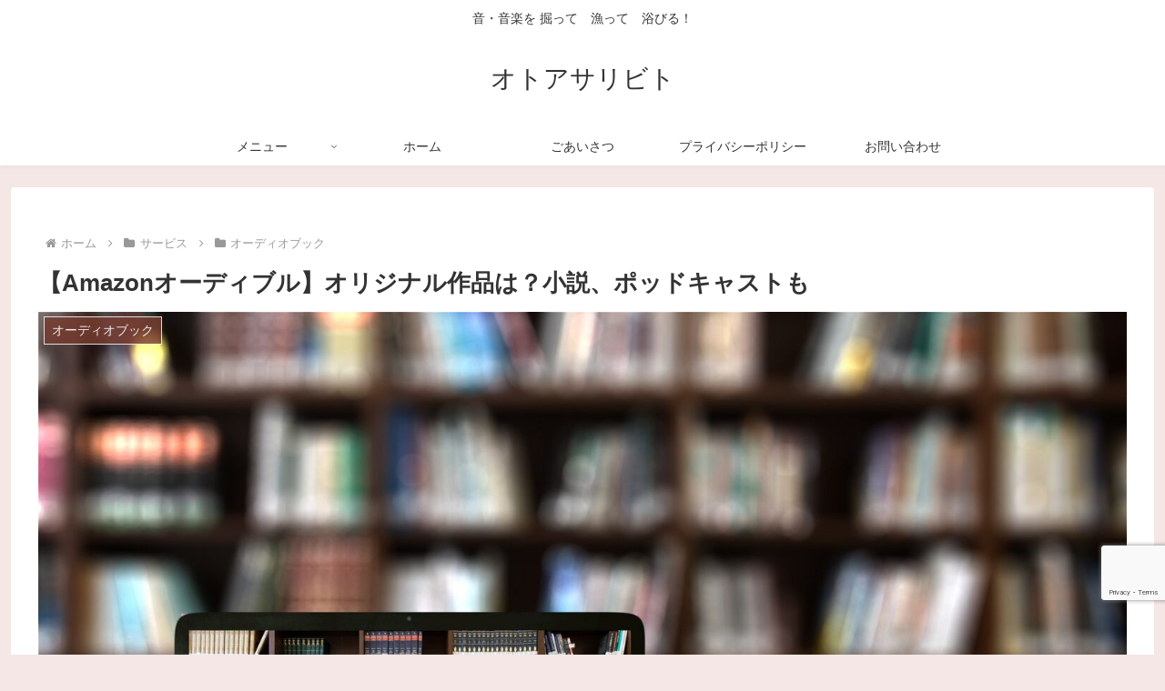

--- FILE ---
content_type: text/html; charset=utf-8
request_url: https://www.google.com/recaptcha/api2/anchor?ar=1&k=6LdCLNgqAAAAAOwrSaGyrOqxHHMo71v_Qc0a4TSy&co=aHR0cHM6Ly9vdG8tYXNhcmkuY29tOjQ0Mw..&hl=en&v=PoyoqOPhxBO7pBk68S4YbpHZ&size=invisible&anchor-ms=40000&execute-ms=30000&cb=2cuq7efn9m7l
body_size: 48903
content:
<!DOCTYPE HTML><html dir="ltr" lang="en"><head><meta http-equiv="Content-Type" content="text/html; charset=UTF-8">
<meta http-equiv="X-UA-Compatible" content="IE=edge">
<title>reCAPTCHA</title>
<style type="text/css">
/* cyrillic-ext */
@font-face {
  font-family: 'Roboto';
  font-style: normal;
  font-weight: 400;
  font-stretch: 100%;
  src: url(//fonts.gstatic.com/s/roboto/v48/KFO7CnqEu92Fr1ME7kSn66aGLdTylUAMa3GUBHMdazTgWw.woff2) format('woff2');
  unicode-range: U+0460-052F, U+1C80-1C8A, U+20B4, U+2DE0-2DFF, U+A640-A69F, U+FE2E-FE2F;
}
/* cyrillic */
@font-face {
  font-family: 'Roboto';
  font-style: normal;
  font-weight: 400;
  font-stretch: 100%;
  src: url(//fonts.gstatic.com/s/roboto/v48/KFO7CnqEu92Fr1ME7kSn66aGLdTylUAMa3iUBHMdazTgWw.woff2) format('woff2');
  unicode-range: U+0301, U+0400-045F, U+0490-0491, U+04B0-04B1, U+2116;
}
/* greek-ext */
@font-face {
  font-family: 'Roboto';
  font-style: normal;
  font-weight: 400;
  font-stretch: 100%;
  src: url(//fonts.gstatic.com/s/roboto/v48/KFO7CnqEu92Fr1ME7kSn66aGLdTylUAMa3CUBHMdazTgWw.woff2) format('woff2');
  unicode-range: U+1F00-1FFF;
}
/* greek */
@font-face {
  font-family: 'Roboto';
  font-style: normal;
  font-weight: 400;
  font-stretch: 100%;
  src: url(//fonts.gstatic.com/s/roboto/v48/KFO7CnqEu92Fr1ME7kSn66aGLdTylUAMa3-UBHMdazTgWw.woff2) format('woff2');
  unicode-range: U+0370-0377, U+037A-037F, U+0384-038A, U+038C, U+038E-03A1, U+03A3-03FF;
}
/* math */
@font-face {
  font-family: 'Roboto';
  font-style: normal;
  font-weight: 400;
  font-stretch: 100%;
  src: url(//fonts.gstatic.com/s/roboto/v48/KFO7CnqEu92Fr1ME7kSn66aGLdTylUAMawCUBHMdazTgWw.woff2) format('woff2');
  unicode-range: U+0302-0303, U+0305, U+0307-0308, U+0310, U+0312, U+0315, U+031A, U+0326-0327, U+032C, U+032F-0330, U+0332-0333, U+0338, U+033A, U+0346, U+034D, U+0391-03A1, U+03A3-03A9, U+03B1-03C9, U+03D1, U+03D5-03D6, U+03F0-03F1, U+03F4-03F5, U+2016-2017, U+2034-2038, U+203C, U+2040, U+2043, U+2047, U+2050, U+2057, U+205F, U+2070-2071, U+2074-208E, U+2090-209C, U+20D0-20DC, U+20E1, U+20E5-20EF, U+2100-2112, U+2114-2115, U+2117-2121, U+2123-214F, U+2190, U+2192, U+2194-21AE, U+21B0-21E5, U+21F1-21F2, U+21F4-2211, U+2213-2214, U+2216-22FF, U+2308-230B, U+2310, U+2319, U+231C-2321, U+2336-237A, U+237C, U+2395, U+239B-23B7, U+23D0, U+23DC-23E1, U+2474-2475, U+25AF, U+25B3, U+25B7, U+25BD, U+25C1, U+25CA, U+25CC, U+25FB, U+266D-266F, U+27C0-27FF, U+2900-2AFF, U+2B0E-2B11, U+2B30-2B4C, U+2BFE, U+3030, U+FF5B, U+FF5D, U+1D400-1D7FF, U+1EE00-1EEFF;
}
/* symbols */
@font-face {
  font-family: 'Roboto';
  font-style: normal;
  font-weight: 400;
  font-stretch: 100%;
  src: url(//fonts.gstatic.com/s/roboto/v48/KFO7CnqEu92Fr1ME7kSn66aGLdTylUAMaxKUBHMdazTgWw.woff2) format('woff2');
  unicode-range: U+0001-000C, U+000E-001F, U+007F-009F, U+20DD-20E0, U+20E2-20E4, U+2150-218F, U+2190, U+2192, U+2194-2199, U+21AF, U+21E6-21F0, U+21F3, U+2218-2219, U+2299, U+22C4-22C6, U+2300-243F, U+2440-244A, U+2460-24FF, U+25A0-27BF, U+2800-28FF, U+2921-2922, U+2981, U+29BF, U+29EB, U+2B00-2BFF, U+4DC0-4DFF, U+FFF9-FFFB, U+10140-1018E, U+10190-1019C, U+101A0, U+101D0-101FD, U+102E0-102FB, U+10E60-10E7E, U+1D2C0-1D2D3, U+1D2E0-1D37F, U+1F000-1F0FF, U+1F100-1F1AD, U+1F1E6-1F1FF, U+1F30D-1F30F, U+1F315, U+1F31C, U+1F31E, U+1F320-1F32C, U+1F336, U+1F378, U+1F37D, U+1F382, U+1F393-1F39F, U+1F3A7-1F3A8, U+1F3AC-1F3AF, U+1F3C2, U+1F3C4-1F3C6, U+1F3CA-1F3CE, U+1F3D4-1F3E0, U+1F3ED, U+1F3F1-1F3F3, U+1F3F5-1F3F7, U+1F408, U+1F415, U+1F41F, U+1F426, U+1F43F, U+1F441-1F442, U+1F444, U+1F446-1F449, U+1F44C-1F44E, U+1F453, U+1F46A, U+1F47D, U+1F4A3, U+1F4B0, U+1F4B3, U+1F4B9, U+1F4BB, U+1F4BF, U+1F4C8-1F4CB, U+1F4D6, U+1F4DA, U+1F4DF, U+1F4E3-1F4E6, U+1F4EA-1F4ED, U+1F4F7, U+1F4F9-1F4FB, U+1F4FD-1F4FE, U+1F503, U+1F507-1F50B, U+1F50D, U+1F512-1F513, U+1F53E-1F54A, U+1F54F-1F5FA, U+1F610, U+1F650-1F67F, U+1F687, U+1F68D, U+1F691, U+1F694, U+1F698, U+1F6AD, U+1F6B2, U+1F6B9-1F6BA, U+1F6BC, U+1F6C6-1F6CF, U+1F6D3-1F6D7, U+1F6E0-1F6EA, U+1F6F0-1F6F3, U+1F6F7-1F6FC, U+1F700-1F7FF, U+1F800-1F80B, U+1F810-1F847, U+1F850-1F859, U+1F860-1F887, U+1F890-1F8AD, U+1F8B0-1F8BB, U+1F8C0-1F8C1, U+1F900-1F90B, U+1F93B, U+1F946, U+1F984, U+1F996, U+1F9E9, U+1FA00-1FA6F, U+1FA70-1FA7C, U+1FA80-1FA89, U+1FA8F-1FAC6, U+1FACE-1FADC, U+1FADF-1FAE9, U+1FAF0-1FAF8, U+1FB00-1FBFF;
}
/* vietnamese */
@font-face {
  font-family: 'Roboto';
  font-style: normal;
  font-weight: 400;
  font-stretch: 100%;
  src: url(//fonts.gstatic.com/s/roboto/v48/KFO7CnqEu92Fr1ME7kSn66aGLdTylUAMa3OUBHMdazTgWw.woff2) format('woff2');
  unicode-range: U+0102-0103, U+0110-0111, U+0128-0129, U+0168-0169, U+01A0-01A1, U+01AF-01B0, U+0300-0301, U+0303-0304, U+0308-0309, U+0323, U+0329, U+1EA0-1EF9, U+20AB;
}
/* latin-ext */
@font-face {
  font-family: 'Roboto';
  font-style: normal;
  font-weight: 400;
  font-stretch: 100%;
  src: url(//fonts.gstatic.com/s/roboto/v48/KFO7CnqEu92Fr1ME7kSn66aGLdTylUAMa3KUBHMdazTgWw.woff2) format('woff2');
  unicode-range: U+0100-02BA, U+02BD-02C5, U+02C7-02CC, U+02CE-02D7, U+02DD-02FF, U+0304, U+0308, U+0329, U+1D00-1DBF, U+1E00-1E9F, U+1EF2-1EFF, U+2020, U+20A0-20AB, U+20AD-20C0, U+2113, U+2C60-2C7F, U+A720-A7FF;
}
/* latin */
@font-face {
  font-family: 'Roboto';
  font-style: normal;
  font-weight: 400;
  font-stretch: 100%;
  src: url(//fonts.gstatic.com/s/roboto/v48/KFO7CnqEu92Fr1ME7kSn66aGLdTylUAMa3yUBHMdazQ.woff2) format('woff2');
  unicode-range: U+0000-00FF, U+0131, U+0152-0153, U+02BB-02BC, U+02C6, U+02DA, U+02DC, U+0304, U+0308, U+0329, U+2000-206F, U+20AC, U+2122, U+2191, U+2193, U+2212, U+2215, U+FEFF, U+FFFD;
}
/* cyrillic-ext */
@font-face {
  font-family: 'Roboto';
  font-style: normal;
  font-weight: 500;
  font-stretch: 100%;
  src: url(//fonts.gstatic.com/s/roboto/v48/KFO7CnqEu92Fr1ME7kSn66aGLdTylUAMa3GUBHMdazTgWw.woff2) format('woff2');
  unicode-range: U+0460-052F, U+1C80-1C8A, U+20B4, U+2DE0-2DFF, U+A640-A69F, U+FE2E-FE2F;
}
/* cyrillic */
@font-face {
  font-family: 'Roboto';
  font-style: normal;
  font-weight: 500;
  font-stretch: 100%;
  src: url(//fonts.gstatic.com/s/roboto/v48/KFO7CnqEu92Fr1ME7kSn66aGLdTylUAMa3iUBHMdazTgWw.woff2) format('woff2');
  unicode-range: U+0301, U+0400-045F, U+0490-0491, U+04B0-04B1, U+2116;
}
/* greek-ext */
@font-face {
  font-family: 'Roboto';
  font-style: normal;
  font-weight: 500;
  font-stretch: 100%;
  src: url(//fonts.gstatic.com/s/roboto/v48/KFO7CnqEu92Fr1ME7kSn66aGLdTylUAMa3CUBHMdazTgWw.woff2) format('woff2');
  unicode-range: U+1F00-1FFF;
}
/* greek */
@font-face {
  font-family: 'Roboto';
  font-style: normal;
  font-weight: 500;
  font-stretch: 100%;
  src: url(//fonts.gstatic.com/s/roboto/v48/KFO7CnqEu92Fr1ME7kSn66aGLdTylUAMa3-UBHMdazTgWw.woff2) format('woff2');
  unicode-range: U+0370-0377, U+037A-037F, U+0384-038A, U+038C, U+038E-03A1, U+03A3-03FF;
}
/* math */
@font-face {
  font-family: 'Roboto';
  font-style: normal;
  font-weight: 500;
  font-stretch: 100%;
  src: url(//fonts.gstatic.com/s/roboto/v48/KFO7CnqEu92Fr1ME7kSn66aGLdTylUAMawCUBHMdazTgWw.woff2) format('woff2');
  unicode-range: U+0302-0303, U+0305, U+0307-0308, U+0310, U+0312, U+0315, U+031A, U+0326-0327, U+032C, U+032F-0330, U+0332-0333, U+0338, U+033A, U+0346, U+034D, U+0391-03A1, U+03A3-03A9, U+03B1-03C9, U+03D1, U+03D5-03D6, U+03F0-03F1, U+03F4-03F5, U+2016-2017, U+2034-2038, U+203C, U+2040, U+2043, U+2047, U+2050, U+2057, U+205F, U+2070-2071, U+2074-208E, U+2090-209C, U+20D0-20DC, U+20E1, U+20E5-20EF, U+2100-2112, U+2114-2115, U+2117-2121, U+2123-214F, U+2190, U+2192, U+2194-21AE, U+21B0-21E5, U+21F1-21F2, U+21F4-2211, U+2213-2214, U+2216-22FF, U+2308-230B, U+2310, U+2319, U+231C-2321, U+2336-237A, U+237C, U+2395, U+239B-23B7, U+23D0, U+23DC-23E1, U+2474-2475, U+25AF, U+25B3, U+25B7, U+25BD, U+25C1, U+25CA, U+25CC, U+25FB, U+266D-266F, U+27C0-27FF, U+2900-2AFF, U+2B0E-2B11, U+2B30-2B4C, U+2BFE, U+3030, U+FF5B, U+FF5D, U+1D400-1D7FF, U+1EE00-1EEFF;
}
/* symbols */
@font-face {
  font-family: 'Roboto';
  font-style: normal;
  font-weight: 500;
  font-stretch: 100%;
  src: url(//fonts.gstatic.com/s/roboto/v48/KFO7CnqEu92Fr1ME7kSn66aGLdTylUAMaxKUBHMdazTgWw.woff2) format('woff2');
  unicode-range: U+0001-000C, U+000E-001F, U+007F-009F, U+20DD-20E0, U+20E2-20E4, U+2150-218F, U+2190, U+2192, U+2194-2199, U+21AF, U+21E6-21F0, U+21F3, U+2218-2219, U+2299, U+22C4-22C6, U+2300-243F, U+2440-244A, U+2460-24FF, U+25A0-27BF, U+2800-28FF, U+2921-2922, U+2981, U+29BF, U+29EB, U+2B00-2BFF, U+4DC0-4DFF, U+FFF9-FFFB, U+10140-1018E, U+10190-1019C, U+101A0, U+101D0-101FD, U+102E0-102FB, U+10E60-10E7E, U+1D2C0-1D2D3, U+1D2E0-1D37F, U+1F000-1F0FF, U+1F100-1F1AD, U+1F1E6-1F1FF, U+1F30D-1F30F, U+1F315, U+1F31C, U+1F31E, U+1F320-1F32C, U+1F336, U+1F378, U+1F37D, U+1F382, U+1F393-1F39F, U+1F3A7-1F3A8, U+1F3AC-1F3AF, U+1F3C2, U+1F3C4-1F3C6, U+1F3CA-1F3CE, U+1F3D4-1F3E0, U+1F3ED, U+1F3F1-1F3F3, U+1F3F5-1F3F7, U+1F408, U+1F415, U+1F41F, U+1F426, U+1F43F, U+1F441-1F442, U+1F444, U+1F446-1F449, U+1F44C-1F44E, U+1F453, U+1F46A, U+1F47D, U+1F4A3, U+1F4B0, U+1F4B3, U+1F4B9, U+1F4BB, U+1F4BF, U+1F4C8-1F4CB, U+1F4D6, U+1F4DA, U+1F4DF, U+1F4E3-1F4E6, U+1F4EA-1F4ED, U+1F4F7, U+1F4F9-1F4FB, U+1F4FD-1F4FE, U+1F503, U+1F507-1F50B, U+1F50D, U+1F512-1F513, U+1F53E-1F54A, U+1F54F-1F5FA, U+1F610, U+1F650-1F67F, U+1F687, U+1F68D, U+1F691, U+1F694, U+1F698, U+1F6AD, U+1F6B2, U+1F6B9-1F6BA, U+1F6BC, U+1F6C6-1F6CF, U+1F6D3-1F6D7, U+1F6E0-1F6EA, U+1F6F0-1F6F3, U+1F6F7-1F6FC, U+1F700-1F7FF, U+1F800-1F80B, U+1F810-1F847, U+1F850-1F859, U+1F860-1F887, U+1F890-1F8AD, U+1F8B0-1F8BB, U+1F8C0-1F8C1, U+1F900-1F90B, U+1F93B, U+1F946, U+1F984, U+1F996, U+1F9E9, U+1FA00-1FA6F, U+1FA70-1FA7C, U+1FA80-1FA89, U+1FA8F-1FAC6, U+1FACE-1FADC, U+1FADF-1FAE9, U+1FAF0-1FAF8, U+1FB00-1FBFF;
}
/* vietnamese */
@font-face {
  font-family: 'Roboto';
  font-style: normal;
  font-weight: 500;
  font-stretch: 100%;
  src: url(//fonts.gstatic.com/s/roboto/v48/KFO7CnqEu92Fr1ME7kSn66aGLdTylUAMa3OUBHMdazTgWw.woff2) format('woff2');
  unicode-range: U+0102-0103, U+0110-0111, U+0128-0129, U+0168-0169, U+01A0-01A1, U+01AF-01B0, U+0300-0301, U+0303-0304, U+0308-0309, U+0323, U+0329, U+1EA0-1EF9, U+20AB;
}
/* latin-ext */
@font-face {
  font-family: 'Roboto';
  font-style: normal;
  font-weight: 500;
  font-stretch: 100%;
  src: url(//fonts.gstatic.com/s/roboto/v48/KFO7CnqEu92Fr1ME7kSn66aGLdTylUAMa3KUBHMdazTgWw.woff2) format('woff2');
  unicode-range: U+0100-02BA, U+02BD-02C5, U+02C7-02CC, U+02CE-02D7, U+02DD-02FF, U+0304, U+0308, U+0329, U+1D00-1DBF, U+1E00-1E9F, U+1EF2-1EFF, U+2020, U+20A0-20AB, U+20AD-20C0, U+2113, U+2C60-2C7F, U+A720-A7FF;
}
/* latin */
@font-face {
  font-family: 'Roboto';
  font-style: normal;
  font-weight: 500;
  font-stretch: 100%;
  src: url(//fonts.gstatic.com/s/roboto/v48/KFO7CnqEu92Fr1ME7kSn66aGLdTylUAMa3yUBHMdazQ.woff2) format('woff2');
  unicode-range: U+0000-00FF, U+0131, U+0152-0153, U+02BB-02BC, U+02C6, U+02DA, U+02DC, U+0304, U+0308, U+0329, U+2000-206F, U+20AC, U+2122, U+2191, U+2193, U+2212, U+2215, U+FEFF, U+FFFD;
}
/* cyrillic-ext */
@font-face {
  font-family: 'Roboto';
  font-style: normal;
  font-weight: 900;
  font-stretch: 100%;
  src: url(//fonts.gstatic.com/s/roboto/v48/KFO7CnqEu92Fr1ME7kSn66aGLdTylUAMa3GUBHMdazTgWw.woff2) format('woff2');
  unicode-range: U+0460-052F, U+1C80-1C8A, U+20B4, U+2DE0-2DFF, U+A640-A69F, U+FE2E-FE2F;
}
/* cyrillic */
@font-face {
  font-family: 'Roboto';
  font-style: normal;
  font-weight: 900;
  font-stretch: 100%;
  src: url(//fonts.gstatic.com/s/roboto/v48/KFO7CnqEu92Fr1ME7kSn66aGLdTylUAMa3iUBHMdazTgWw.woff2) format('woff2');
  unicode-range: U+0301, U+0400-045F, U+0490-0491, U+04B0-04B1, U+2116;
}
/* greek-ext */
@font-face {
  font-family: 'Roboto';
  font-style: normal;
  font-weight: 900;
  font-stretch: 100%;
  src: url(//fonts.gstatic.com/s/roboto/v48/KFO7CnqEu92Fr1ME7kSn66aGLdTylUAMa3CUBHMdazTgWw.woff2) format('woff2');
  unicode-range: U+1F00-1FFF;
}
/* greek */
@font-face {
  font-family: 'Roboto';
  font-style: normal;
  font-weight: 900;
  font-stretch: 100%;
  src: url(//fonts.gstatic.com/s/roboto/v48/KFO7CnqEu92Fr1ME7kSn66aGLdTylUAMa3-UBHMdazTgWw.woff2) format('woff2');
  unicode-range: U+0370-0377, U+037A-037F, U+0384-038A, U+038C, U+038E-03A1, U+03A3-03FF;
}
/* math */
@font-face {
  font-family: 'Roboto';
  font-style: normal;
  font-weight: 900;
  font-stretch: 100%;
  src: url(//fonts.gstatic.com/s/roboto/v48/KFO7CnqEu92Fr1ME7kSn66aGLdTylUAMawCUBHMdazTgWw.woff2) format('woff2');
  unicode-range: U+0302-0303, U+0305, U+0307-0308, U+0310, U+0312, U+0315, U+031A, U+0326-0327, U+032C, U+032F-0330, U+0332-0333, U+0338, U+033A, U+0346, U+034D, U+0391-03A1, U+03A3-03A9, U+03B1-03C9, U+03D1, U+03D5-03D6, U+03F0-03F1, U+03F4-03F5, U+2016-2017, U+2034-2038, U+203C, U+2040, U+2043, U+2047, U+2050, U+2057, U+205F, U+2070-2071, U+2074-208E, U+2090-209C, U+20D0-20DC, U+20E1, U+20E5-20EF, U+2100-2112, U+2114-2115, U+2117-2121, U+2123-214F, U+2190, U+2192, U+2194-21AE, U+21B0-21E5, U+21F1-21F2, U+21F4-2211, U+2213-2214, U+2216-22FF, U+2308-230B, U+2310, U+2319, U+231C-2321, U+2336-237A, U+237C, U+2395, U+239B-23B7, U+23D0, U+23DC-23E1, U+2474-2475, U+25AF, U+25B3, U+25B7, U+25BD, U+25C1, U+25CA, U+25CC, U+25FB, U+266D-266F, U+27C0-27FF, U+2900-2AFF, U+2B0E-2B11, U+2B30-2B4C, U+2BFE, U+3030, U+FF5B, U+FF5D, U+1D400-1D7FF, U+1EE00-1EEFF;
}
/* symbols */
@font-face {
  font-family: 'Roboto';
  font-style: normal;
  font-weight: 900;
  font-stretch: 100%;
  src: url(//fonts.gstatic.com/s/roboto/v48/KFO7CnqEu92Fr1ME7kSn66aGLdTylUAMaxKUBHMdazTgWw.woff2) format('woff2');
  unicode-range: U+0001-000C, U+000E-001F, U+007F-009F, U+20DD-20E0, U+20E2-20E4, U+2150-218F, U+2190, U+2192, U+2194-2199, U+21AF, U+21E6-21F0, U+21F3, U+2218-2219, U+2299, U+22C4-22C6, U+2300-243F, U+2440-244A, U+2460-24FF, U+25A0-27BF, U+2800-28FF, U+2921-2922, U+2981, U+29BF, U+29EB, U+2B00-2BFF, U+4DC0-4DFF, U+FFF9-FFFB, U+10140-1018E, U+10190-1019C, U+101A0, U+101D0-101FD, U+102E0-102FB, U+10E60-10E7E, U+1D2C0-1D2D3, U+1D2E0-1D37F, U+1F000-1F0FF, U+1F100-1F1AD, U+1F1E6-1F1FF, U+1F30D-1F30F, U+1F315, U+1F31C, U+1F31E, U+1F320-1F32C, U+1F336, U+1F378, U+1F37D, U+1F382, U+1F393-1F39F, U+1F3A7-1F3A8, U+1F3AC-1F3AF, U+1F3C2, U+1F3C4-1F3C6, U+1F3CA-1F3CE, U+1F3D4-1F3E0, U+1F3ED, U+1F3F1-1F3F3, U+1F3F5-1F3F7, U+1F408, U+1F415, U+1F41F, U+1F426, U+1F43F, U+1F441-1F442, U+1F444, U+1F446-1F449, U+1F44C-1F44E, U+1F453, U+1F46A, U+1F47D, U+1F4A3, U+1F4B0, U+1F4B3, U+1F4B9, U+1F4BB, U+1F4BF, U+1F4C8-1F4CB, U+1F4D6, U+1F4DA, U+1F4DF, U+1F4E3-1F4E6, U+1F4EA-1F4ED, U+1F4F7, U+1F4F9-1F4FB, U+1F4FD-1F4FE, U+1F503, U+1F507-1F50B, U+1F50D, U+1F512-1F513, U+1F53E-1F54A, U+1F54F-1F5FA, U+1F610, U+1F650-1F67F, U+1F687, U+1F68D, U+1F691, U+1F694, U+1F698, U+1F6AD, U+1F6B2, U+1F6B9-1F6BA, U+1F6BC, U+1F6C6-1F6CF, U+1F6D3-1F6D7, U+1F6E0-1F6EA, U+1F6F0-1F6F3, U+1F6F7-1F6FC, U+1F700-1F7FF, U+1F800-1F80B, U+1F810-1F847, U+1F850-1F859, U+1F860-1F887, U+1F890-1F8AD, U+1F8B0-1F8BB, U+1F8C0-1F8C1, U+1F900-1F90B, U+1F93B, U+1F946, U+1F984, U+1F996, U+1F9E9, U+1FA00-1FA6F, U+1FA70-1FA7C, U+1FA80-1FA89, U+1FA8F-1FAC6, U+1FACE-1FADC, U+1FADF-1FAE9, U+1FAF0-1FAF8, U+1FB00-1FBFF;
}
/* vietnamese */
@font-face {
  font-family: 'Roboto';
  font-style: normal;
  font-weight: 900;
  font-stretch: 100%;
  src: url(//fonts.gstatic.com/s/roboto/v48/KFO7CnqEu92Fr1ME7kSn66aGLdTylUAMa3OUBHMdazTgWw.woff2) format('woff2');
  unicode-range: U+0102-0103, U+0110-0111, U+0128-0129, U+0168-0169, U+01A0-01A1, U+01AF-01B0, U+0300-0301, U+0303-0304, U+0308-0309, U+0323, U+0329, U+1EA0-1EF9, U+20AB;
}
/* latin-ext */
@font-face {
  font-family: 'Roboto';
  font-style: normal;
  font-weight: 900;
  font-stretch: 100%;
  src: url(//fonts.gstatic.com/s/roboto/v48/KFO7CnqEu92Fr1ME7kSn66aGLdTylUAMa3KUBHMdazTgWw.woff2) format('woff2');
  unicode-range: U+0100-02BA, U+02BD-02C5, U+02C7-02CC, U+02CE-02D7, U+02DD-02FF, U+0304, U+0308, U+0329, U+1D00-1DBF, U+1E00-1E9F, U+1EF2-1EFF, U+2020, U+20A0-20AB, U+20AD-20C0, U+2113, U+2C60-2C7F, U+A720-A7FF;
}
/* latin */
@font-face {
  font-family: 'Roboto';
  font-style: normal;
  font-weight: 900;
  font-stretch: 100%;
  src: url(//fonts.gstatic.com/s/roboto/v48/KFO7CnqEu92Fr1ME7kSn66aGLdTylUAMa3yUBHMdazQ.woff2) format('woff2');
  unicode-range: U+0000-00FF, U+0131, U+0152-0153, U+02BB-02BC, U+02C6, U+02DA, U+02DC, U+0304, U+0308, U+0329, U+2000-206F, U+20AC, U+2122, U+2191, U+2193, U+2212, U+2215, U+FEFF, U+FFFD;
}

</style>
<link rel="stylesheet" type="text/css" href="https://www.gstatic.com/recaptcha/releases/PoyoqOPhxBO7pBk68S4YbpHZ/styles__ltr.css">
<script nonce="EdUpS0aovwztaGvfrOQaNg" type="text/javascript">window['__recaptcha_api'] = 'https://www.google.com/recaptcha/api2/';</script>
<script type="text/javascript" src="https://www.gstatic.com/recaptcha/releases/PoyoqOPhxBO7pBk68S4YbpHZ/recaptcha__en.js" nonce="EdUpS0aovwztaGvfrOQaNg">
      
    </script></head>
<body><div id="rc-anchor-alert" class="rc-anchor-alert"></div>
<input type="hidden" id="recaptcha-token" value="[base64]">
<script type="text/javascript" nonce="EdUpS0aovwztaGvfrOQaNg">
      recaptcha.anchor.Main.init("[\x22ainput\x22,[\x22bgdata\x22,\x22\x22,\[base64]/[base64]/[base64]/[base64]/[base64]/UltsKytdPUU6KEU8MjA0OD9SW2wrK109RT4+NnwxOTI6KChFJjY0NTEyKT09NTUyOTYmJk0rMTxjLmxlbmd0aCYmKGMuY2hhckNvZGVBdChNKzEpJjY0NTEyKT09NTYzMjA/[base64]/[base64]/[base64]/[base64]/[base64]/[base64]/[base64]\x22,\[base64]\x22,\x22wrXCt8KLfsOzccOUw5zCpMK1HsOFAsKIw7Yewo0uwp7CiMKTw44hwp5Vw57DhcKTEcKBWcKRfQzDlMKdw6U/FFXCj8OkAH3DrCjDtWLCgFgRfxfCkxTDjVNDOkZNWcOcZMO7w4xoN03CpRtMKcKsbjZWwqUHw6bDkcKMMsKwwr/ChsKfw7Nfw6ZaNcKlA3/DvcOlZcOnw5TDvxfClcO1wrIGGsO/HyTCksOhHlxgHcOPw47CmQzDvsOgBE4qwrPDumbChMOswrzDq8OFRRbDh8KTwq7CvHvCmGYcw6rDusKpwroyw58UwqzCrsKQwrjDrVfDosKDwpnDn09Rwqhpw4c7w5nDusK9UMKBw58IIsOMX8KJQg/CjMKjwqoTw7fCtAfCmDowcgzCniohwoLDgCArdyfCkz7Cp8ODe8KRwo8aUzbDh8KnBHg5w6DCm8Oew4TCtMKebsOwwpFNHFvCucOsbmMyw4zCvl7ChcKdw5jDvWzDgVXCg8KhcmdyO8Kqw4YeBkHDmcK6wr4ZIGDCvsKCUsKQDjoIDsK/[base64]/woMlw5rDkMK+K8K6wrLDkE/Ch8OcNMOew7Njw5ENw4YobExXdhvDsA5GYsKkwpV4djzDrsOHYk9gw6NhQcOqOMO0Zx0kw7MxE8O2w5bClsKndw/Cg8OjIGwzw4IAQy14dsK+wqLCi3BjPMO2w7bCrMKVwobDghXChcOtw4/DlMOdQcOGwoXDvsONDsKewrvDl8OXw4ASf8O/wqwZw6HCjixIwo8Sw5scwr0/WAXCkQdLw781VMOfZsOmfcKVw6ZfOcKcUMKgw4TCk8OJfMKDw7XCuRo3binCmGfDmxbCgcKbwoFawrQ4woEvMcKdwrJCw6lNDULCg8OuwqPCq8OswpnDi8OLwo/DvXTCj8Kbw7FMw6IHw4rDiELCkA3CkCgwQcOmw4ROw5TDihjDg0bCgTMNO1zDnn3DvWQHw54+RU7CjsO1w6/DvMOywoFzDMOrAcO0L8O9TcKjwoUbw7QtAcOkw5Qbwo/DjWwMLsOmTMO4F8KnNgPCoMKUDQHCu8KWwrrCsVTCg3MwU8OdwpTChSwhSBx/wpXCj8OMwo4qw6ECwr3ClgQow5/[base64]/[base64]/w7jDrCIiwo7DoMO/R8KowogzasOJR8KhHcO4TcKBw4fDkHbDmcKhcMK/cxvCqCPDgkoNwqU8w5zDlljCpXPDtcKzYsOsYz/Do8O6O8K2CMOPKALDgsKswrPDlkMIX8O/P8O/w7DDtGbCiMO0wpfCkcOETcKbw5XDpcKwwqvDkE5UP8KGbMO6LgwLBsOMRDjClx7Ck8KYOMK9G8K2w7TCoMO8IgzCvsKJwqjCiR14w6nDt2Q3VsOSYwpZwp/DnifDoMKww53ChcO/[base64]/DozUtS8KDeCd9ZcOZwqVew7vCmQnCn3YtAUfDvcKWwrU/wq7CpnfCmsKswpdyw656MwTClA5WwonCsMK3GMKEw7JPw6N1QsOVUlwAw5DClSjDrcO5w68PbG4AVHzClkHCmiI1wrPDqSDCp8OhaWLCrcKtel/CicKtL1Rlw7LDkMOtwoHDmcKiPm8NYsKXw6Z7EG9QwpIPHcKPVMKQw6xQesKFEzMMcsOCEMKYw7HCv8Obw64OZsK8Nz/CtsOXHQfCssK0wq3ChHfCgsOVC251P8OCw4HCuFs+w4/[base64]/w47Dj2bCkMOqw5/DjGbCmg7CvHbDojcqw6k7w5knEsOGwrgpXi9+wrnClnbDrMOXfcKJH2vDqcK6w7nCpTkmwqkvWcOww7Msw6x/BcKCYcOQwqh/IEUEGcODw7NdU8KQw7jCj8OYEMKTHcOXwoHCmHEqeyo4w4s1cHjDgTrDnklawrTDkUhRZMO/w7/DicOrwr52w4DCr2N1PsKsacK9woxLw57DvMOww6TCl8K4w6bCk8KfXW/CmCx7b8KVPW9hScOyJMK2wrjDqMOGQSrCjlTDswHCoBNtwpYSw49AOsOiw6nDvngwBkR4w6ExJgdrwp7CmV1Dw4Ymw71Zwqh6HcODYWk6wrDDqVjDnsOtwpbCtsOBwoF/fA/Ds0Riw43Cp8O2w4xzw5stw5XDp2XDtBbDnsO+AMO8w6oPajBOVcOfSsKTaCxJf25YecOuD8OhUcObw4hbC1hRwqLCq8O5f8OMBsOEwr7DqsKzwoDCuEzDlGorJMOlUsKLb8O+FcOzLMKtw6cUwoR2wr7DmsOSRzgSVMKnw4jCnF/Doh9dfcKxWBUfFVHDo3gGJWnDvwzDgcKXw7vCp19kwovCg2Urflc8fsKtwpkQw6FCw6BAC1HCtEQHw4JbQW3DthjCjDnDlMOnw7zCtzF1J8OGwpfDlcObLXoVX3Z8wpMgRcObwpjCnXNxwog/[base64]/CsnFww6E/woxLw4tjw7U3w5/DrMO+VsK/WMK4woTCpsOgw5pPQcKXCALCusKTw7fCsMKJwpkwIGvCgQfCt8OgLAZbw4LDhcKAGhTCjg3Drx9jw7HCj8OsTT1IQGEywoEJw6PCphpYw6dEUMOrwox8w7cqw5DCkSJKw6Ekwo/DnU4PNsK4OMOTMzjDj29zTMOJwoFVwqbCnR9pwpZ1wrgWUsOqw5RowpDCpsK2wpU5XlHCoFfCs8OTYnHCvMOuMVDCkMKZwocweCoNPh5Tw5sresKGOFtaDlgyFsO5F8K9w4wfTz3CnXMAw5d+wqIAw4TDkXfCo8OPBnkTBcKnSGJ/I1TDmnlsDcKwwq8uJ8KcY0fDjRMgLhPDp8Orw4nDisKaw53CjmDDnsKdWx/Cl8OMwqXCscKcw4ZWCX0xw4Z8CcKZwr1iw4UwBMOcDBTDpsO7w7LCnsOWwpfDvDt7w6YEEsO/w5XDiyXDrMOpP8Ofw61hw4UFw61cwqBfaBTDsFYfw4sDQMOPw6ZUZMKrbsOrIzVjw7jDtxTCpX/[base64]/Dv8KRwpknw5bDhV82DcK3wr3CvjDDq01FwqfDncO5w5bCtMOlw79TdsO6eX0PUMODQ1VoM1lXw4jDpWFJwrRMwplrw4jDixhlwrDCjB08wpJQwqtfUH/DhcOwwpczw4tAJ0JIw64jwqjCmsK5OlxQE23Dj0fCsMKOwrrDjzgPw4IqwofDoi/DvMKOw7nCsUVAwo1Vw6oHTcKCwqrDixvDq2QFbnh8wpXCoiPDugXCmAsmw7DDk3XCkRopwqoDw4PCsTbChsKETcKrwq7DlcOUw4wTKT5tw5F6CcK3wrjCilnCt8KGw4Mowr3DhMKWw5fCp2Nmw5DDhmZtOcOXOSpXwpHDpMKyw6PDth19f8K/LcO5w4cCW8KcLildwq0qOsOZw4Z9woFCw7HCsB0MwqjDusO7w5vCtcOfNh41CcOoNi7DsXDDnBhOwqHCjsKywo7DuwbDpsKQCyfDpMKvwovCusKpbibCrH3DiVQ9wovDhMK/ZMKrQMKLwoV9wprDmsOjwo0jw5PCicKLw5bCsTLDsU9/[base64]/DcKcf8OKwo4gwp4Dw4jCqsOhEMKvw6REwqLClMODwr4ow4XCm0HDn8OjJwJ6woPCkW0HdcKOPMOkw5/Cs8K+w7jCq1rCvMKzAmswwpvCo3LCoGnDnE7DmcKZwoolwrLCk8K2wpt7ZGpDJcOzVFA4wo3CrwdoahxmXcOpWMOowo7DvDQRwqnDtRVXw6PDmMOUw5tUwqTCrDTChnDCr8O2asKLK8OIw40lwrhswo7CicO4Rm9scDXCrsKMw4R/wonCrAwQw4Z4MsKrwqHDhMKGO8K0wqnDj8KSw6wSw4tXG1Fgw5A2Iw/CuWTDncO+Dn7CjU/DjTxAJcOqw7TDkHkdwqHDj8K5LX8gw7/[base64]/CosOFwoMUccKCSDnDrMKxw712wrnDqy/DscO6w6R5DWBCwpDDkMKXw7wWVxZYwqrClCbCjcKrRMKhw6XCrQBewoh5w408wpzCrsKaw5V0bBTDqC7Ds0XCucKxUcKAwqtKw6DCocO/fALCo0HCrGjCn3bCisOiesOPfMK8a33DicKPw6TCr8Ofc8Kqw5vDucK6YcKPBMKsBcOfw4ZdUMObHcOkwrPCtMKVwqI2wppFwqUGw4Ycw7fDr8Ofw4bDlsKSXB51Zz5MbWkqwqMfw7/[base64]/[base64]/DhsKvw4PCi2kFbF3DuBcJCE7CuMOtw4UMTMKyd3s1wrJVLltxw5/Ci8Oqw5/CvSUkwqNzUBMQwp90w6/ChTp4wqliF8KMw5rCssOjw7AZw4gUKMOvwpfCpMKRAcO7w53DpHPDh1PCmsOcwrzCmgwuYVNJw57DvXjDp8KCXAnClgp1w4jDvgDDug8Vw7NWwpzDl8O9wphuwqzCsQ7DoMOiwpU8EBAHwrk1LsKOw7zCnDjDuUXCjAbCq8Ojw7tewr/DlcKhwr3CkWVpeMOtwq/[base64]/wqYewpMjw7BSw6Rlw5ZLQsOUwqE6w6rDvcOLwrk6woPDoGgKUcKtacOBCsK5w6jDm10kZMKmF8KvBXvCqH/Dn2XDhWcydU7Cvx8Pw7XDrgDCs1Q6AsKJwpnDnMKYwqDDpgU4BMOmImtHw5Bcw5/DrSHCjMKmw6Azw73DqcOle8O/CsO9U8K6TcKww5YmYcONOEISXMKaw4XCjsO9w6rCocK7w5HCqsO+BV1iOhLDlsOLDzNRXhJnfg1GwovCnMOUMlPCs8O4PXLCuVJFwokCw5/Dt8K7wr16CsOhwqEtZx/Ci8O9w4dALznCnH5/w5rCisOow4/Cl2TDllPDrcKywrs8w7AFTBZuw6rCky/ChMKnwqEIw6/ClMOtYMOGwqVQwq5twpTDtH/Dt8OgGlvDpMOYw63DrcOsVMO1w5c3wptdMmwObiVHLj7DuHJQw5ATw4bDosO7wp3DtcOYcMOLw6tcN8KmGMKWwp/ChVQrESLCj0LDk0PDlcOgw7fDg8OmwpZ9w6sscALDvijCtFvDmj3CocOPwp9dDcKrwpFGScKVHcOMCsOFw5TCncK/[base64]/CsMKLwotuw4TCo1XDq8OTwp7DjzkXRsKgw4vDj0Bqw6lRT8O1w5UiBcKkDQx7w5ZCfMOrNjQcw50Pw5gwwohXZmFXPB7CusOIcjHDlhsowrrClsK2wqvDmR3DtHvCucOkw6F/w5rCn3B2UsK8w7kGw7TChk3DiybDksOhwrXDnUjCscOFw5nCvnfDo8Ovw6zDjcORw63CqER3YcO8w7wow4PCtsODXGHCjMOMTXDDtjLDmh8vw6rCsh/DrVLDosKQEh7Cl8KTw4d2XsKuCBATZw/DrH8+wrt7JAHDgmrDisODw48Qw41sw5FiBMOdwoprGMK4wrIsUhMYwr7DssK9JMKJSWQ6wpVobMOIwrZ4CUt5w7/Di8Khw4A1QDrCt8OxJ8KCwoDDhMK5wqfDimTCiMOlKw7DpA7CgGrDrmAoIMKEw4bClB7CkyQSHg7CrUYNw4bCvMOVIW5kw75fwrltwpjDmMOWw7U3wp0swqPDu8K+I8O2RMKNPsKxwprCgsKkwqcgdcKoRWxdw7jCq8KcSV59C1R/fm1xwqHDl3EyDy08YlrDkQjDvgXCmHcxwojCvhAWwpDDki3Cs8KQwqcBUQVgFMKqBW/DgcKewrA9aiDCrFQEw6LDjsO+UMONHHfDgQ8/[base64]/DnApwMi/DmgrCvjYPw7bCox/[base64]/Ds8OxwoUlDcKVY8KIw7TDvcK3LMOzw7DCjEx3GcOFcm48AcKxw5FPOS3DksKBw70OCyoSw7Ned8KCwoBoSMOcwp/[base64]/DiQbDmMOhSsORw6QvaCsQwpoxwpQHaMK2w50fJw84w5XClFUIccOxCnnCg0cowrhlVnTDmsONb8KVw4jCnWJIw7TCsMKTdlHDslNSw5wXEsKYecOVURRjDcK0w5jDpsO/PhhAOx4gwoHCsSvCsGfDjMOoayx5AcKVPMO9wpBYc8OHw63CvSLDoAzChm/ClEJDw4dHYkZrw7nCq8K1Si3DoMOyw7HCiW5rwqcHw4jDgC3CpMKAEsODwrfDnsKPw63CoHrDg8Oawo5sHVvDrMKAwpvDjRdww5QNCQXDnDtKRsOPw4DDrHhcw7heeErDn8KBQmU6TyUIwpfCmMOqRlzDiS9zwr8KwqXClcOPacKTN8K8w4N3w6UKFcOkwq/ClcKCZgzCkHXDox80woLCnSVyNcOnT2ZyEFdqwonCv8O2P2JKBwnDtcKqw5Ngw5TCiMK+ecOpdsO3w6/Crg8aPXvDk3sNwrgUwoHDiMO0QWl0wpTCkhQzwqLDv8K9CsOnT8OYXDpwwq3DlmvCmwTCniRoBMKHwrVzIDcowpFKPXLCqwMYWsKuwqLDtTlRw4vCun3CncKawq3CmT/CoMKwOsKnwqjCuxPCnMKJwrfDiQbDogQBw4tiwrwEYgjCu8OFw4zCp8OPTMOTQwrCgsO7Oh8ow54QYz7DvRrCuXEvFcKgQ1vDt1DCm8KowpfClMK7bm0hwpzDgcKhwp41w6o0w6vDjBrCtsOmw6R/w4pHw6Ntw4V2MsKtSm/DvMO0w7HDncKCEcOew7XDi3VRL8K5TizDqmdlBMKiAMO9wqV/cE0Iwrk7wqnDjMO9RFTCr8KHMsKiX8OOw4LCr3FpXcOxw6l1VEDCtGbCuQnDqMKzwql/KELDpcKPwpzDsCBPXMKYw5XDrcKDWkPDtcOQwr0zAjJ9w4dLwrLCmsOyd8KVw7DCg8KqwoBEwrYBw6YIw4bDj8O0UsOedgfCpcK8XBcGDV3DowR1bg/CksKgcMOtwpohw5law5JTw7HCuMKgwpFkw7/CrcKvw5J5w5/DjcOewoM7B8OPKMOAT8OJFUtACwbDlcOnBsKSw7LDisKgw4DClWc3wq3CtUcRKUbCrHTDnQ/[base64]/CuMKUw6AVwq7DoUtCwptowrd8QTEEEcOcCWHDowDCusOnwoETw4Jpw5wCIVJgCMKbDQPCrcKhUMO3PmZ/aB3Dq1EIwpDDtFtQJsKKw4Fmwrt+w4QzwpAaYn55J8Ojb8K6w59Ywrxtw63DsMKzC8KjwqhDKyY/[base64]/DhHkQw78MKGJAwoLCnGktwp1tKMKcTDDDmHvCmMOzw7/Dp8KBbMK4wp4wwqDCjsKjwrllG8OLwr7CmsOJRcKWfVnDtsOrBQ3Dt2hvdcKjwprClcOOZ8KOdMKQwr7ChUfCpTbDswHCgS7CmMOFKDgBw6NUw4PDmsOkK13DrFPCgwUVwrrCrcKUKsKIwpsjw71iwq/CkMOSTMONE0PCksOHw4/Dlx7ClD3DnMKEw6hDMcOqcFUcasK0FMKBFcKsAkklQ8KlwpAyMGPCi8KHH8Ojw5IFwqgVaGpdw6BGwpPDk8KHcMKPwr4rw7DDv8KvwpzDkkR6Q8Kgwq/DnADDrMOvw6I8wo1bwq/ClcOzw5LCnSVnw69nwqJSw53CqQfDnn53XXVEN8KtwoghesONw7/[base64]/DsQnCmQtJw6LCqQUzwo3Cl8KuScOsSsO2w7HCiQckRHXDvCV9wpg0IhvCjwgBw7HDmcKJSl4ewoBuwo9+wpo0w7UJLsOPXMOqwq18woMxQGvCgUQcJsO/woTCky12woQ/w7zCjsO2GsKNKcOYPB4gwrYywqnCk8OMJsOEAW9ve8OGNhbCvGjCqF/CtcKLNcOcwp40LsOGwozCqXgdw6jCmMOEMMO9wovCtzjCl0cdwpN6w68nwpI4wq4ew68tUcK4S8Oew5nCvsOffcKbfXvCmytud8KwwrfDnsOQwqN1YcOCDsOhwqrDjcOrSkREwprCqFHDpsO/LMK2wovCuCTDrw5xe8ONCyxdE8OGw6JVw5ALwo3CrcOEGwRAw4DCrQfDp8K7cBdaw5XCrz7Cq8O/wqLDqkDCqUYlEGHDiTcuJsKgwqDDiT3DiMOjEgTCrRoJB1NZSMKMa0/[base64]/CiSY6b0XDpwgkwrQXFcOIWRvDuSDCocKJamlqIHTCuFsXw5wvJ3guwrUGw68GdRXDq8Onwp7DiisYc8KhAcKXcMOZWxkYO8KtEMK2w6M5w4DCiWBCKj7DnWYOKMKUKWZEL0oMKWotKT/ClXDCmUHDugQjwrgqw6JbAcK2En5qMsK9w5jDmsOLw53CnWlpw7g9fcK1dcOsTUvCmHh0w7BMB33Dt0LCs8O5w7zDgnZTSHjDs25bcMO/wpt1CGhJeWFmSFpVHizCp2jCpsK3BnfDoBXDmQbCgwjDuhvDjwrDvAfDs8O3V8KDM1HDqsOdSEoLFiNlYiHCuWI/[base64]/[base64]/w5MJwpsBZnPCqsKSw4XCq8KLcDHCj3PChMK5H8OawoFjV0/DjkLDok4kPsO6w61Ee8KuO0zCuF3DvhVtw7BUIz3DrMKowr4SwqrDjQfDumF3cyFXMMO3Uzcsw5BJDcObw5dCwpV4VjURwp8Xw4TDgcKbKMOxwrrDpXfDhBl/X0PDosOzCC1qw4TDrDLCgsKQw4cjYBnDvcOYA07CsMOjAVwxUcKzWcK4w4RWWV7DiMOmw7TDpw7CicOwfMKsa8K5YsOcRiw/KsKGwqnDrXsIwoIaJmfDtETDtT/Du8O/VCJBw5jDtcOgw63DvMO2woNlwoE9w4Fcw4lnw7BFw5rDucKHwrI4wqJwMHPCq8KNw6I6wq1fwqZeN8OWSMK0w6rDi8KSw6YgEgrDn8O8w4fDuiTDu8K5wr3Dl8O3w4V/[base64]/[base64]/[base64]/ClU5zLTXCsARTXcOEIcOYw7/Dj8OnwqjCgADCp3XDkm5Qw4bCkSfCscKtwpDDpwTDv8OgwqYFw5tpw4xdwrYWO3jDrl3DtCQOw5PCnwhkKcO6wrwGwrBvMsKVw4HCscKVKMKrwpPCpU7CrjTDgXTDosKCdjM4w78sXHQQw6PDtF4dRVjCp8KdTMK5N2LCocODWcO/[base64]/[base64]/Dq1DDtSNibVAyDMKaUMOwRMOHw4AawrMhAhXDrks1w6htJ1nDvcO/wrhNdsKPwqdGfEluwqFVw5YYZMOARi7DpEExK8OJIko1SsKgw7I8w7TDhsOQcwLDgw7DvSPCusO7GyjCnMOsw4fDsHHCnMOLwqDDvx9ew5/Dm8OwGQA/wplpwrVcC07DugFTP8KAw6U+wrfDnEhOwrN2JMOtEcOww6XCv8Obwq/DpH4cwqYMwofCnsOkw4HDu2zDrcK7EMKzwr/CiRRgHVAiFgHCpMKrwqdPwp1pwq8Qb8KYKsK5w5XDrhPCjFs/wrYFPVnDi8KywrdqcExVI8KrwpNLYMO/VhJrw7oGw55mAQjDmcOWw7vDqsK9Fz9/w6fDqcKuwqrDpBDDvFzDu23ClcOIw4tGw4giw7TDszTCmyoPwpMwdyLDtMK0JVrDkMKaMRPCncOhfMK7VTjDnsKvw5vCg3s1B8O0w4/DpSMkw5cfwoTDnws3w6oIUD9ULsO/wo5nw78Sw48ZNUVpw5E4wrZ4al9vK8K1w7PCh1NIwoMdCjgtMXPCucK1wrBxdcOwAcONA8OnOsKEwo/CgRE9w7fCgsOIacKFw5kQAcOlYUdhBh0VwpdEwpAHPMOPOAXDswYwd8OHwp/DjcOQwr5lDlnDqsO9V10SGsKYw6fDrMKHw4bCncOfw5TDvMKCw6PCtV0wX8KNwphoS2YEw4rDtizDm8OHw7/[base64]/DscO7wr5XTMKKw7clJsOpwoAmUsOXOy7CosKnfW/CksONJWM3FsOHwqdTWB9nA1fCvcOOcGgkLBDCn25yw7vChxNZwovCpRnDmz57wpjDkMOrS0LCucOLacKHw4xhZ8Ohw6RFw4ZawoTCq8OYwpUwWwnDmsOIGXUHwqvCriJCAMOgMS/DgEkfQkLDucKAaQbCn8Onw59dwo3CusKFAsOPUw/DusOAAFxyMl0wU8OkBmAVw7wiAMOKw5jCuVgmCUDCvQvCgjIJc8KEwoxLXWgbaAHCp8Kcw540JMKGV8O0expgw5VGw6jDhBLDpMKYwoDDgcKFw4PDlDA7wp/Cn3YZwqHDhMKoW8KBw7DCuMKbcFHDtMOZQ8K1JsKlw516K8OKY0TDo8KkIznDjcOYwpzDgsOEEcKaw4/[base64]/[base64]/DmSg+wp/DscKONMK4LcOrXj7CpVBoQHjDh2vCrSDCgC4SwoBKPsOQwoFJD8OAM8KtCsOlwolnJi/CpsKjw41YZcOMwoNAwojCtyxvw4PDpy4bZ2FyUifDlMK9wrZ1wpnDtsO1w6Znw4DCsVIxw6FTf8KZasKtbcKGw4/Dj8KjMAPDlhopwrNswqxSwq4Nw5wHO8Odw47CjxY0DMOPBmzCo8KSBiDDhGt/aX7DjS7DmWbDr8KQwptkwrFXLznDjTsLwr/[base64]/DrhzCscODwoBPw5nDplfDulJvN0h9NCLDgsKLwoYYWsO0wpZNw7MswoYgLMKiw7PCmMK0ZRhvfsOVwrZ5wo/Cr2JAbcK2SF/DgsOgLsKJIsOrw4RxwpMQXMO2FcKBP8OzwpnDlsKfw4HCocOABz/DkcKzw4Amw5XCkQ1ewrlrw6vDoh4YwojCp3wkwr/Ds8KPMTsqB8Oww7tuO0vDvlbDg8KnwocWwr/Cg3TDn8K5w58PYCcJwpYEw7vCnMKaXcK8w5TCtMKHw7Amw7bChcOYw7M2csKmwqYtw4LCjB8jFBoCw7PDsyUUw7zDkMOkNcO3woAZDMO6V8K9wqIfwo/CpcO7wqzDtQDDjQPDhgLDpyLCk8OtVk7DlMOkw5Voa0nCmxzCgmjDhizDgx4nwqbCk8KXH3MTwqchw4zDr8OtwpcyDcK+csKmw4cbw55/WMK/wr/[base64]/DhBkFw4bDmsKSPmAmw7bDqMO6S1jCh2wFw5pvdsKJesKOw4/[base64]/DvMKJcMKZwo4jP0xnwoXDv8KIfRRJKcOBc8ORLk/Dk8O8wqdnHsOWCC8Qw5bCk8OuacO/w5jCgmXCj1YvFAQrJWPDosKAwojDr3geZsOSBMOQw6/DjMOoLsO3w7AaIMOMwrEXwqhjwozCj8O+IsK+wo7DncKRAsOWw5HDmMO+w5zDpBDDlyFGwq5SI8KZw4bClcKpJsOjw5/DocOzNwcIw6HDrcObDsKpfsKCwo8NUMOEK8KTw5RZeMKbXxJUwpjCl8OnNzJxUsK2worDtA5DVivCocOjGsOJWnYMWzTDhMKpGiRxaEYrTsKFA0TDjsOmD8KHCMOjw6fCpMObdD/Cqndtw7HCkMOLwrbCksOSQgvDsQDDtMOEwoU/dQbCisOow6/Cg8KFGsKxw5sgHHXChnhTJUzDn8OYKwbCvVDDqDIHwp4sfmTCsHoOwoPDlgsHwoLCpcOWwoPCoRXDmMK/w6lFwpHDmsOhwpMmw41KwovDvxjCgsKbEHVICMKwEVAQOMO7w4LCocO8w77Dm8OCw5/[base64]/CnMObw68DwrRrccODwpvDsjjDkUEgw5NLw4tpwobCpF8AMWJTwqxjw6DCk8OLY2c2VsOHwp4JODUEwp9Rw4VTVGkVw5nCokHDrRVNEsKZNkrClsKraVtCKG/DkcO4wp3CnRQuWMOJw4DCiRoNEH3DoVXDri41woFhK8Kfw5bCp8OMLAkzw6bCjA7CnxtLwrEgw63Cun4yexgZwo/[base64]/DusOUcDrDg8KYwoPCjQFURsK7dcKww7cHZMKJw7fChBtsw6XCgMOzY2DDu03DpMKLw6XDiF3Dg1c4CsKfCAzDpUbCmMOsw54sMsKOSzEYHMO4w6XCozTCpMK+GsKKwrTDgMKNwp16ADHCjh/DuTwhwr0HwrDCkcO9wr/CgcK/wovCugpdH8K8dXV3dRvCvCctwr3CqwjDs3bCncKjwrJGw4lbF8KiYMKZWcK6w5o6WwzDvcO3w65ZeMKjXwLCi8KewpzDksOQUjjCsjIqbsKFw4fDggDCgHHCgDDCicKCN8Oow5dTDsOlXD4yIcOPw4TDl8KHwqlmSl/Dq8Osw67CnVnDjwXCkUI7IcObEcOZwozCoMOlwp3DtQ/DqcKdXMKiU27Dk8KhwqFZaXPDmCXDiMKdVgtrw4ZIw6RRw4VJw63CtcOtSMOow6zCocOCVRcVwqcPw5cgR8OUKmBjwpB2wr3ClsOiYiIDEcOcwrXCmMOHwqvCoxcpGcOdAMK/RCcZcWPDgnQIw7XDjcOTwpjCmcK6w6LDl8Kvwp0XwrPDolACwpsnGTRia8KDw6/DuwzCiDrCrwclw4zCoMOKN2rCiwhHSXbCmE/[base64]/CmMOVw63DijFnSjFmXcK4wow2IWzDhxjDgi3Cu8KxK8KiwrIyYMKxCsKEU8KLS15oMsO1PVFqKDvClT3DiSNlK8K9w7XDt8O+w7MXEW7Dhnk3wqzDljnCilpOwp7DrsOZImHCnBDCjMK4NDXDtS/CssO2FcOnRsK3w6DDucKQwo4Vw47CqMOSLhnCtjjCpmjCkEx+w7rDm1YQRXELIsO5acKuwoTDs8KHH8OiwrAbKMKqw6HDn8KIwpbDk8K/wpfDsyTCggzClWhgIUnDmDTCmlDCm8O7KcKMZkwhDkjCmcORE07DpsO8w4zDs8O6Gjc6wrjDklPDqsKhw7VXwoMfIMKqEMK8Q8KlOS7DvEPCjcO0O0s/w6luwq5/[base64]/[base64]/Bg8ZMMOWw6HCvMK4c8OCwrXDhADDmSzChCkLw7/ClyDDjzfDjMOMYnJ8wrPDuAbDj3/CrcKGTBoPVMKNw6l/CR3DuMKuw7bCpcOJesOzwpppeQ8OFTTCoAnCtMOfO8KLW3PCtF93c8KIwpNnw412wqXCpcOMwrrCjsKFX8OBbhHDm8O9wpfCvFF8wrY3eMKYw4JfGsOZa0jDunjClwQlVMKCWXzDmMKwwpTDpRvDgSPDocKBHHVbwrrCvj7CmXDDuyZqBsOTQMOSCXDDosKgwoLDqMK/WSbDhGVwK8KVDcORwo5ywq/ChcOUAcOgw5rCmzXClDnCuFcUXsKqXTEmw7nCmx9WbsO5wqHCrkXDsiAZwq50wqc2Ck7CqW3DrE7DpivCj13Dj2DCpcOwwowKwrZew5bCh1VEwrhCwqDCtHnChsKOw5PDnsOnZ8O8wqVAPhFqwq/Dj8O5w4Yrw7zCk8KfWwTDmhfCqW7CrsO8dcOtw5d0wrJ0wrFvw58rw6sSw57Dk8Ksa8O2wrXDjcK/[base64]/[base64]/CulLDrsKFe2rDnzzDt8Obw5FyYBjCmRwfw7kDw4lsEVrDn8K1w7RLEi3Ch8KqTjPDhV0YwqfCpTvCqVbDvR4mwq7DnDTDrAZfCWh1w7zCqyHCn8KbfAxuNsOIAFbCvsOiw6jDrAXCiMKpQEpaw61IwoBeUzXChBbDk8OUw51/w6nCiTHChAZmwp3DhgdESGEZwoEzwrLDg8Ozw7UCw4lZJcOwemVcBS1bdFnCrsK0w7c7wpVmw4fDkMK5a8KZU8KWXW3CnzTCtcOtbSJiClhKwqdSGzvCicOQZ8Kgw7DDv37DjsOYwoLDscKdw4/DrCjCqcO3VkrDmsOewqLDssO6wqnDlMOxBFTCs3zDucKXw6nCmcOpHMOPw7jDrVU2LRwHeMONSUNwPcOpHsORKGRtwpHCqcKsMcK/eUBjwprDgmxTwpscK8Ovwp3CoWtyw6sCFsOyw6DCjcKSwo/CqcKZIcObYxBHUnTDoMOSw4wswr1VU2V8w6zDin7DvMK+wozCjMOqwr7DmsO7wocwBMOdQBHDqmjDksOnw5t7McKnfn/CrgTDlcKOw7/DlcKHWzrCicKWJjjCoG0Qa8OOwqjCvcOWw78mAmMJQlzCrsKJw4Y5W8O+Hg/Dq8KkcnLCtMOWw6BqZsKBG8OoU8K6JcOVwohqwpbCpi5bwr5nw5fDnxgUwrrCjkwlwojDlGZoWcOZwpd6w5/DmgvClAUJw6fCkcOlwqDDgsOew7FUHVBJXVvCiUhWUMKjeH/DhsKFeidwbcOWwqkAUhoCbcOKw6zDmjTDmcO1ZcOzdsKGP8KewphSaDsScysxUiZUwqfDsWcgDTJzw5Fqw7Axw7bDiRl/[base64]/DksO7w4QVP8OgTwltBsOrw7/DpMK8w7bDmXVuw4hdwoPCuUIIDzJfwpjDgSTDgFFOWX5eaR9XwqnCjitfJFZnV8KGw6gEw4DCuMOSZcOCwq5CJsKdNsKXVHMsw6HDvSvDisKnwr/Cji3CvVrDlGtIbTMmOAYQUcOtwqFgwpMFNTAqwqfDvgVPwq7CtGpWw5MJOhDDlhQXw6DCocKcw516AlHCnm3DhsKDNcKFwr7Dm3sBJsK2wpHDh8KHCkYAwr3Cr8OoTcOnwpzDuSvDkl8USsKnw7/DsMOXZ8K+wrFuw4A0KyjCs8KMHUJkOjLCpnbDt8Kxw63CqcOiw67Cs8OBZsK1wqXDpBbDrQbDnEo6wqXDtsK/[base64]/[base64]/wofDqE7CscORS8ORw4DCtcKnCsKXOcOMfDDDscO1ZW7DgMKJOMKAZiHCg8OiZ8Ocw7p+c8KkwqjCkF10wrU6T3Eywp/DqCfDscOWwqjDoMKhDQFtw5jDjsOfwovCgCXCvgl8wrRybcOLMMOPwpPDlcKewpLCsHfCgsK9WcKaL8KowrDDvmQZd3htBsKqWsOWXsK0woXCqcKOw7wYw5szw6bCvRNcwqbCoG7ClnDCgljDpW8Hw5LCncKXP8Kpw5pnUwF4wqvCkMOFBWvCsVYWwrVNw6FTCMK/QxE1XcOtaUPDkDUmwrsdwpXCu8OvWcKwZcKmwr1Ww53ClsKXWcO0esO/RcKHJGQlw4HCg8Kkd1jCp1HDh8OaaWQAKwckIVzCm8O9BsKYw7t6KMOkw6JgNiHCpw3Cni3CmWLCqsKxYi3DgsKZB8Kdw4oMfcKCGE/CjsObPg0pesKZZnJEwpE1QcK4dzrDt8OzwqrCmwV4WMKMeA48wqUmw43CocOwMcKLWcO+w7dCw4jDpsKhw4fColcXI8OrwqVIwpHCtVsMw6HDnjLDpcKJwoRnwprDiyLCrBl5w7cpV8Ktw6DDklTDuMKJw6nCq8Ozw6ZOEsKbwqtiMMKVAMK6UMK8wqPDsTR/w69VblIqElUyTyjDhsKkLwbCscOvZMOuw4zChh3DjsKVKhA4NMO5TydLUsOHMzPDsSMDKcKFw5LDqMKzIg/Ct0fDssOow53Ci8KhfsOxw4PCqAHDocKWw4U8w4J3PS3CnQE1w6xlw4t5LEQ0wpzCssKyR8KAEAnDg2kqw5jDtcO7w6PCv0VawrnCisKIcsOPKDZaahfDqXYMZMKdwpLDvlUpbEdkUBjClVXCqBkPwqQFNlXCp2bDvm1HZcO5w7/CkV/DhcODQFZTw6RkX3JFw6LDsMO/w6EkwpYMw7Ncw77DlhQSbkvCj0s5fMKSF8KfwrDDozzCvm7CpCY5X8KpwqZEOT7CmsOqwpvChzXDiMOfw6zDkX9fKwrDvh7DscKHwrxEw4/CgFdFwq/DqkYjwoLCmG80K8OHTcKfOsOFwqF3w7/Co8OhOl7ClAzDix3CuXrDn3rChV7DqgHCisKRPsK6ZcKRQcKNAHrChnFawqjDhmsmGGIRNV7DrGPCty/DtcKpTGZOwp12wqh7w6jDu8O8YkdLw4HCpcK2w6HDkcKZwqnCi8OgZF/Cm2A9KMKPwrPDhloNwpZxU3PCjg06w6HCt8KqVhfDocKNZMOYw7zDlQkTP8OswqLCujd6EMO8w7Iow7IRw6HCjALDhQcJKsKCw60sw5FlwrUIS8KwShDDksOow5I/[base64]/[base64]/CmQ/DokfDoz3Cm8OOw6F/wqJSw698QjjCicOOwr/CvMK/w4PCnFjDnMKBw5tDPzQSwr84w70xYi/[base64]/DuDoAw73CksOEw7UgX8OKG8OCwrYMwofCpkzDscOKw57DjsKnwrglX8O9w6gvW8O2wpHDusKnwrRCXMK9woJXwoHCuSjCuMKxwrZBS8KcRCV8wrvCnsO9MsK1TwRYeMKywo8Zd8KVUsKzw4UyeRQMa8KkAsKrwpAiPsOGVsOwwqx7w5rDgg/[base64]/BcKHazTCoHTDsVjCgMKVZMOKw7/Cv8OTUcODbF3ClMOiwqt+w7I8e8OjwpnDgB/CucOjTCVdw59bwoDDjC/[base64]/YMO3fhDClcOCw6g+w5DCjsOAw6PDi8OQUQbDs8K2M8OYAMK4BCzCnjDCr8OAw4XCkMKow7VIwrjCp8OGwrjCmcK8RGRySsKuwq9QwpbCmjhXJTrDq3VUF8Oow6vCq8OTw5o/[base64]/CgnPDscOoIMKBPjxXFEPCm0s1wobCpsKEw7fCiMOZwrrDpSHCkWzDkC7ClTnDisKue8K4wpIkwpo8a31fwrPCkH1nw5g0GVxhwpF3DcKRTy/CoXITwrgiRsOiMcOzwrVCw4TDpcO+JcO/EcOGXmEew6nClcKYbVgbbcOBwoJrw7jDoQzCtkzDgcKjw5MLfhhQQlY4w5VrwocDwrVsw5phbkMMJTfCnwFjw5llwoE2wqPCk8OdwrXCpgjCvsK/CzTDnTbDncKzwrlowo83Gz3CiMOmAQF7b1ljCzbDpEBww4rDucOZP8OqZsK5RQYWw4Ugw5HCvcO+wq0IT8Oww4lFd8OHwowSwpYwfTcpw6DDk8O1wq/[base64]/Dq8OVw6PChMK+w6jDq1nCmBhkO8OmwoFFWsKWPhXDqw\\u003d\\u003d\x22],null,[\x22conf\x22,null,\x226LdCLNgqAAAAAOwrSaGyrOqxHHMo71v_Qc0a4TSy\x22,0,null,null,null,1,[21,125,63,73,95,87,41,43,42,83,102,105,109,121],[1017145,449],0,null,null,null,null,0,null,0,null,700,1,null,0,\[base64]/76lBhnEnQkZnOKMAhnM8xEZ\x22,0,0,null,null,1,null,0,0,null,null,null,0],\x22https://oto-asari.com:443\x22,null,[3,1,1],null,null,null,1,3600,[\x22https://www.google.com/intl/en/policies/privacy/\x22,\x22https://www.google.com/intl/en/policies/terms/\x22],\x22WrE+mWCStt/bMvcpX9CEX34ZR9rwxp077qAwS4TTBjY\\u003d\x22,1,0,null,1,1769057321643,0,0,[155,61],null,[118,54,34],\x22RC-lpyaCLa4H9fVGw\x22,null,null,null,null,null,\x220dAFcWeA4biQtuqtMTioe1Z90MkJnJt42daBNpCosAxeplf6E1jdYWvPAXpJyiWsPD3QV-0wJ82nZkUVC1H0hQBoM7SUEHhUfnbg\x22,1769140121636]");
    </script></body></html>

--- FILE ---
content_type: text/html; charset=utf-8
request_url: https://www.google.com/recaptcha/api2/aframe
body_size: -247
content:
<!DOCTYPE HTML><html><head><meta http-equiv="content-type" content="text/html; charset=UTF-8"></head><body><script nonce="0g8CXs9cDEkwp3bPnjT1dQ">/** Anti-fraud and anti-abuse applications only. See google.com/recaptcha */ try{var clients={'sodar':'https://pagead2.googlesyndication.com/pagead/sodar?'};window.addEventListener("message",function(a){try{if(a.source===window.parent){var b=JSON.parse(a.data);var c=clients[b['id']];if(c){var d=document.createElement('img');d.src=c+b['params']+'&rc='+(localStorage.getItem("rc::a")?sessionStorage.getItem("rc::b"):"");window.document.body.appendChild(d);sessionStorage.setItem("rc::e",parseInt(sessionStorage.getItem("rc::e")||0)+1);localStorage.setItem("rc::h",'1769053724667');}}}catch(b){}});window.parent.postMessage("_grecaptcha_ready", "*");}catch(b){}</script></body></html>

--- FILE ---
content_type: application/javascript; charset=utf-8;
request_url: https://dalc.valuecommerce.com/vcid?_s=https%3A%2F%2Foto-asari.com%2Faudible_original%2F
body_size: 155
content:
vc_id_callback({"vcid":"1c6pGADbRuuPjlZHKQABEdTiy7kbyqcNE4e_8-Z4kd3Jty3zmudm4A","vcpub":"0.666014","t":"69719e19"})